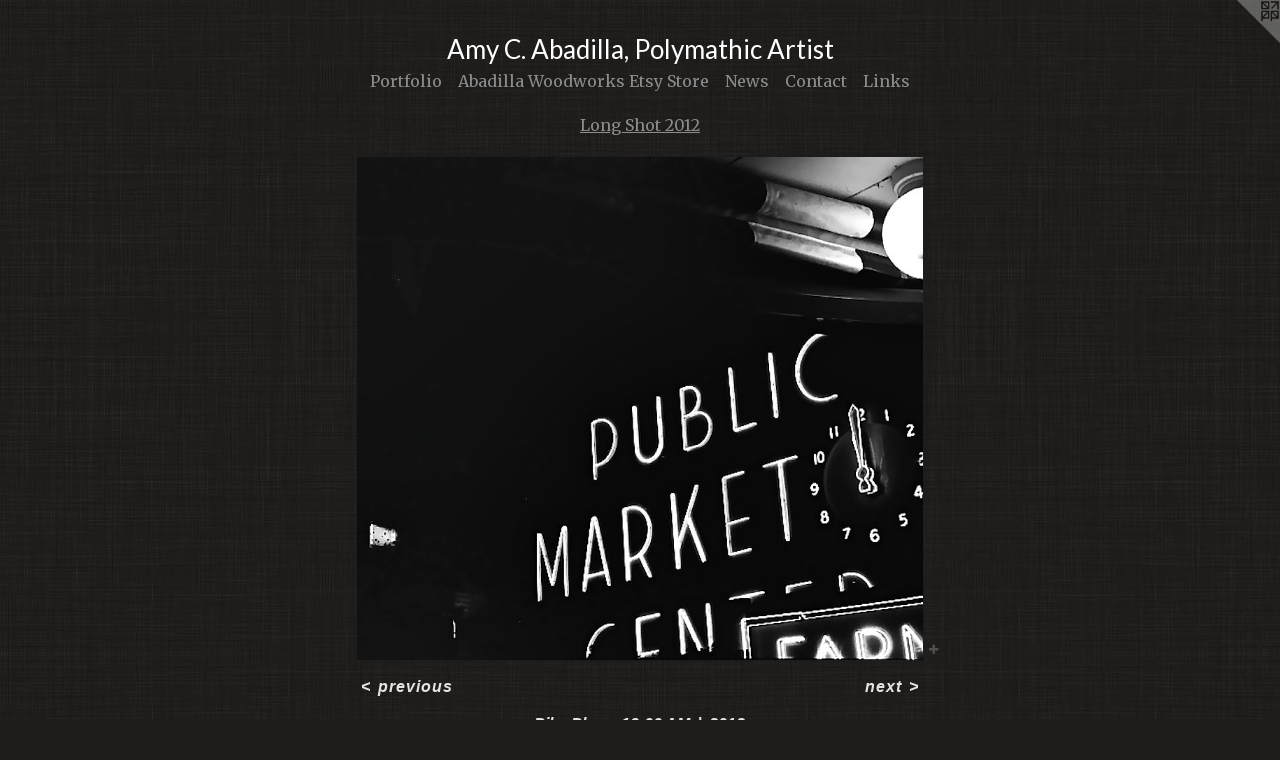

--- FILE ---
content_type: text/html;charset=utf-8
request_url: https://abadiphoto.net/artwork/2733849-Pike-Place-12-00-AM.html
body_size: 4508
content:
<!doctype html><html class="no-js a-image mobile-title-align--center has-mobile-menu-icon--left l-simple p-artwork has-page-nav mobile-menu-align--center has-wall-text "><head><meta charset="utf-8" /><meta content="IE=edge" http-equiv="X-UA-Compatible" /><meta http-equiv="X-OPP-Site-Id" content="763" /><meta http-equiv="X-OPP-Revision" content="183" /><meta http-equiv="X-OPP-Locke-Environment" content="production" /><meta http-equiv="X-OPP-Locke-Release" content="v0.0.141" /><title>Amy C. Abadilla, Polymathic Artist</title><link rel="canonical" href="https://abadiphoto.net/artwork/2733849-Pike%20Place%2e%2012%3a00%20AM.html" /><meta content="website" property="og:type" /><meta property="og:url" content="https://abadiphoto.net/artwork/2733849-Pike%20Place%2e%2012%3a00%20AM.html" /><meta property="og:title" content="Pike Place. 12:00 AM" /><meta content="width=device-width, initial-scale=1" name="viewport" /><link type="text/css" rel="stylesheet" href="//cdnjs.cloudflare.com/ajax/libs/normalize/3.0.2/normalize.min.css" /><link type="text/css" rel="stylesheet" media="only all" href="//maxcdn.bootstrapcdn.com/font-awesome/4.3.0/css/font-awesome.min.css" /><link type="text/css" rel="stylesheet" media="not all and (min-device-width: 600px) and (min-device-height: 600px)" href="/release/locke/production/v0.0.141/css/small.css" /><link type="text/css" rel="stylesheet" media="only all and (min-device-width: 600px) and (min-device-height: 600px)" href="/release/locke/production/v0.0.141/css/large-simple.css" /><link type="text/css" rel="stylesheet" media="not all and (min-device-width: 600px) and (min-device-height: 600px)" href="/r17395702420000000183/css/small-site.css" /><link type="text/css" rel="stylesheet" media="only all and (min-device-width: 600px) and (min-device-height: 600px)" href="/r17395702420000000183/css/large-site.css" /><link type="text/css" rel="stylesheet" media="only all and (min-device-width: 600px) and (min-device-height: 600px)" href="//fonts.googleapis.com/css?family=Merriweather" /><link type="text/css" rel="stylesheet" media="only all and (min-device-width: 600px) and (min-device-height: 600px)" href="//fonts.googleapis.com/css?family=Lato:400" /><link type="text/css" rel="stylesheet" media="not all and (min-device-width: 600px) and (min-device-height: 600px)" href="//fonts.googleapis.com/css?family=Merriweather&amp;text=MENUHomePrtfliAbad%20WwksySCncL" /><link type="text/css" rel="stylesheet" media="not all and (min-device-width: 600px) and (min-device-height: 600px)" href="//fonts.googleapis.com/css?family=Lato:400&amp;text=Amy%20C.badil%2CPothcrs" /><script>window.OPP = window.OPP || {};
OPP.modernMQ = 'only all';
OPP.smallMQ = 'not all and (min-device-width: 600px) and (min-device-height: 600px)';
OPP.largeMQ = 'only all and (min-device-width: 600px) and (min-device-height: 600px)';
OPP.downURI = '/x/7/6/3/763/.down';
OPP.gracePeriodURI = '/x/7/6/3/763/.grace_period';
OPP.imgL = function (img) {
  !window.lazySizes && img.onerror();
};
OPP.imgE = function (img) {
  img.onerror = img.onload = null;
  img.src = img.getAttribute('data-src');
  //img.srcset = img.getAttribute('data-srcset');
};</script><script src="/release/locke/production/v0.0.141/js/modernizr.js"></script><script src="/release/locke/production/v0.0.141/js/masonry.js"></script><script src="/release/locke/production/v0.0.141/js/respimage.js"></script><script src="/release/locke/production/v0.0.141/js/ls.aspectratio.js"></script><script src="/release/locke/production/v0.0.141/js/lazysizes.js"></script><script src="/release/locke/production/v0.0.141/js/large.js"></script><script src="/release/locke/production/v0.0.141/js/hammer.js"></script><script>if (!Modernizr.mq('only all')) { document.write('<link type="text/css" rel="stylesheet" href="/release/locke/production/v0.0.141/css/minimal.css">') }</script><meta name="google-site-verification" content="ztYSvnpNvfn2Ub/9FjwsUk8ZPlofby3nVRcdtYSXSWw=" /><style>.media-max-width {
  display: block;
}

@media (min-height: 1028px) {

  .media-max-width {
    max-width: 809.0px;
  }

}

@media (max-height: 1028px) {

  .media-max-width {
    max-width: 78.65277777777779vh;
  }

}</style><script>(function(i,s,o,g,r,a,m){i['GoogleAnalyticsObject']=r;i[r]=i[r]||function(){
(i[r].q=i[r].q||[]).push(arguments)},i[r].l=1*new Date();a=s.createElement(o),
m=s.getElementsByTagName(o)[0];a.async=1;a.src=g;m.parentNode.insertBefore(a,m)
})(window,document,'script','//www.google-analytics.com/analytics.js','ga');
ga('create', 'UA-7785170-1', 'auto');
ga('send', 'pageview');</script></head><body><a class=" logo hidden--small" href="http://otherpeoplespixels.com/ref/abadiphoto.net" title="Website by OtherPeoplesPixels" target="_blank"></a><header id="header"><a class=" site-title" href="/home.html"><span class=" site-title-text u-break-word">Amy C. Abadilla, Polymathic Artist</span><div class=" site-title-media"></div></a><a id="mobile-menu-icon" class="mobile-menu-icon hidden--no-js hidden--large"><svg viewBox="0 0 21 17" width="21" height="17" fill="currentColor"><rect x="0" y="0" width="21" height="3" rx="0"></rect><rect x="0" y="7" width="21" height="3" rx="0"></rect><rect x="0" y="14" width="21" height="3" rx="0"></rect></svg></a></header><nav class=" hidden--large"><ul class=" site-nav"><li class="nav-item nav-home "><a class="nav-link " href="/home.html">Home</a></li><li class="nav-item expanded nav-museum "><a class="nav-link " href="/section/4176.html">Portfolio</a><ul><li class="nav-gallery nav-item expanded "><a class="nav-link " href="/section/537040-Artist%20in%20Residency%2c%20Sou%27Wester%20Lodge%20and%20Vintage%20Travel%20Trailer%20Resort%2c%20Seaview%20WA%2c%20February%202025.html">Sou'wester AIR Feb 2025</a></li><li class="nav-gallery nav-item expanded "><a class="nav-link " href="/section/490105-Before%20and%20After%3a%20Our%20First%20Home.html">1st Home</a></li><li class="nav-gallery nav-item expanded "><a class="nav-link " href="/section/445203-Current%20Abadilla%20Woodworks%20Products.html">AW-Current-Catalog</a></li><li class="nav-gallery nav-item expanded "><a class="nav-link " href="/section/444317-Past%20Commissions%20and%20Projects%2c%201999%20-%202014.html">Wood Portfolio</a></li><li class="nav-gallery nav-item expanded "><a class="nav-link " href="/section/65268-1998.html">1998</a></li><li class="nav-gallery nav-item expanded "><a class="nav-link " href="/section/65269-1999.html">1999</a></li><li class="nav-gallery nav-item expanded "><a class="nav-link " href="/section/4179-2000.html">2000</a></li><li class="nav-gallery nav-item expanded "><a class="nav-link " href="/section/65271-2001.html">2001</a></li><li class="nav-gallery nav-item expanded "><a class="nav-link " href="/section/65280-2002.html">2002</a></li><li class="nav-gallery nav-item expanded "><a class="nav-link " href="/section/4181-2003.html">2003</a></li><li class="nav-gallery nav-item expanded "><a class="nav-link " href="/section/65276-2004.html">2004</a></li><li class="nav-gallery nav-item expanded "><a class="nav-link " href="/section/65277-2005.html">2005</a></li><li class="nav-gallery nav-item expanded "><a class="nav-link " href="/section/15294-2006.html">2006</a></li><li class="nav-gallery nav-item expanded "><a class="nav-link " href="/section/15270-2007.html">2007</a></li><li class="nav-gallery nav-item expanded "><a class="nav-link " href="/section/60636-2008.html">2008</a></li><li class="nav-gallery nav-item expanded "><a class="nav-link " href="/section/237411-Berlin%3a%20Day%20One.html">Berlin: Day One</a></li><li class="nav-gallery nav-item expanded "><a class="nav-link " href="/section/102964-Broadway%20%26%20E%20John%2fE%20Denny%20Demolition%20Project.html">Broadway &amp; E John/E Denny Demolition Project</a></li><li class="nav-gallery nav-item expanded "><a class="nav-link " href="/section/146251-I-5%20Underpass%20at%206th%20Ave%20%26%20James%20St.html">I-5 Underpass at 6th Ave &amp; James St</a></li><li class="nav-gallery nav-item expanded "><a class="nav-link " href="/section/146250-From%20the%20Tate%20Modern%2c%20London.html">From the Tate Modern, London</a></li><li class="nav-item expanded nav-museum "><a class="nav-link " href="/section/94134-iPhone%20images.html">iPhone images</a><ul><li class="nav-gallery nav-item "><a class="nav-link " href="/section/96323-Feb-Mar%202009.html">Feb-Mar 2009</a></li><li class="nav-gallery nav-item "><a class="nav-link " href="/section/96358-4%2e09.html">4.09</a></li><li class="nav-gallery nav-item "><a class="nav-link " href="/section/102962-5%2e09.html">5.09</a></li><li class="nav-gallery nav-item "><a class="nav-link " href="/section/105581-6%2e09.html">6.09</a></li><li class="nav-gallery nav-item "><a class="nav-link " href="/section/111015-Zombies%20in%20Fremont%2c%207%2e3%2e09.html">Zombies in Fremont, 7.3.09</a></li></ul></li><li class="nav-gallery nav-item expanded "><a class="nav-link " href="/section/177617-Images%20That%20Almost%20Got%20Away.html">Images That Almost Got Away</a></li><li class="nav-gallery nav-item expanded "><a class="nav-link " href="/section/83302-Lake%20Twenty-Two%20Hike%2c%20October%2029%2c%202008.html">Lake Twenty-Two Hike, October 29, 2008</a></li><li class="nav-gallery nav-item expanded "><a class="nav-link " href="/section/167867-Long%20Shot%202010.html">Long Shot 2010</a></li><li class="nav-gallery nav-item expanded "><a class="nav-link " href="/section/167869-Long%20Shot%202010--iPhone%20Images.html">Long Shot 2010--iPhone Images</a></li><li class="nav-gallery nav-item expanded "><a class="nav-link " href="/section/167864-Long%20Shot%202010--Polaroids%20%26%20Holgaroids.html">Long Shot 2010--Polaroids &amp; Holgaroids</a></li><li class="nav-gallery nav-item expanded "><a class="selected nav-link " href="/section/318185-Long%20Shot%202012.html">Long Shot 2012</a></li><li class="nav-gallery nav-item expanded "><a class="nav-link " href="/section/368822-Long%20Shot%202013.html">Long Shot 2013</a></li><li class="nav-gallery nav-item expanded "><a class="nav-link " href="/section/397491-Long%20Shot%202014.html">Long Shot 2014</a></li><li class="nav-gallery nav-item expanded "><a class="nav-link " href="/section/83300-Madison%20Radio%20Tower%20Project.html">Madison Radio Tower Project</a></li><li class="nav-gallery nav-item expanded "><a class="nav-link " href="/section/180391-Mother%27s%20Place%2c%2012th%20Ave%20%26%20E%20Spring.html">Mother's Place, 12th Ave &amp; E Spring</a></li><li class="nav-item expanded nav-museum "><a class="nav-link " href="/section/65251-Please%20List%20All%20Previous%2e%2e%2e.html">Please List All Previous...</a><ul><li class="nav-gallery nav-item "><a class="nav-link " href="/section/65264-Education.html">Education</a></li><li class="nav-gallery nav-item "><a class="nav-link " href="/section/65263-Employment.html">Employment</a></li><li class="nav-gallery nav-item "><a class="nav-link " href="/section/65262-Residences.html">Residences</a></li></ul></li><li class="nav-gallery nav-item expanded "><a class="nav-link " href="/section/83289-Polaroid%202008.html">Polaroid 2008</a></li><li class="nav-gallery nav-item expanded "><a class="nav-link " href="/section/83292-Polaroid%202009.html">Polaroid 2009</a></li><li class="nav-gallery nav-item expanded "><a class="nav-link " href="/section/60597-Polaroid%20%28Guerrilla%20Marketing%20Project%29.html">Polaroid (Guerrilla Marketing Project)</a></li><li class="nav-gallery nav-item expanded "><a class="nav-link " href="/section/200572-Ybor%20City%2c%20Florida.html">Ybor City, Florida</a></li><li class="nav-gallery nav-item expanded "><a class="nav-link " href="/artwork/3742096-Pike%20Place%20Market%20Stairs%2c%20March%2016%2c%202015.html">More Portfolio</a></li></ul></li><li class="nav-item nav-outside0 "><a target="_blank" class="nav-link " href="http://www.etsy.com/shop/abadillawoodworks">Abadilla Woodworks Etsy Store</a></li><li class="nav-news nav-item "><a class="nav-link " href="/news.html">News</a></li><li class="nav-item nav-contact "><a class="nav-link " href="/contact.html">Contact</a></li><li class="nav-links nav-item "><a class="nav-link " href="/links.html">Links</a></li></ul></nav><div class=" content"><nav class=" hidden--small" id="nav"><header><a class=" site-title" href="/home.html"><span class=" site-title-text u-break-word">Amy C. Abadilla, Polymathic Artist</span><div class=" site-title-media"></div></a></header><ul class=" site-nav"><li class="nav-item nav-home "><a class="nav-link " href="/home.html">Home</a></li><li class="nav-item expanded nav-museum "><a class="nav-link " href="/section/4176.html">Portfolio</a><ul><li class="nav-gallery nav-item expanded "><a class="nav-link " href="/section/537040-Artist%20in%20Residency%2c%20Sou%27Wester%20Lodge%20and%20Vintage%20Travel%20Trailer%20Resort%2c%20Seaview%20WA%2c%20February%202025.html">Sou'wester AIR Feb 2025</a></li><li class="nav-gallery nav-item expanded "><a class="nav-link " href="/section/490105-Before%20and%20After%3a%20Our%20First%20Home.html">1st Home</a></li><li class="nav-gallery nav-item expanded "><a class="nav-link " href="/section/445203-Current%20Abadilla%20Woodworks%20Products.html">AW-Current-Catalog</a></li><li class="nav-gallery nav-item expanded "><a class="nav-link " href="/section/444317-Past%20Commissions%20and%20Projects%2c%201999%20-%202014.html">Wood Portfolio</a></li><li class="nav-gallery nav-item expanded "><a class="nav-link " href="/section/65268-1998.html">1998</a></li><li class="nav-gallery nav-item expanded "><a class="nav-link " href="/section/65269-1999.html">1999</a></li><li class="nav-gallery nav-item expanded "><a class="nav-link " href="/section/4179-2000.html">2000</a></li><li class="nav-gallery nav-item expanded "><a class="nav-link " href="/section/65271-2001.html">2001</a></li><li class="nav-gallery nav-item expanded "><a class="nav-link " href="/section/65280-2002.html">2002</a></li><li class="nav-gallery nav-item expanded "><a class="nav-link " href="/section/4181-2003.html">2003</a></li><li class="nav-gallery nav-item expanded "><a class="nav-link " href="/section/65276-2004.html">2004</a></li><li class="nav-gallery nav-item expanded "><a class="nav-link " href="/section/65277-2005.html">2005</a></li><li class="nav-gallery nav-item expanded "><a class="nav-link " href="/section/15294-2006.html">2006</a></li><li class="nav-gallery nav-item expanded "><a class="nav-link " href="/section/15270-2007.html">2007</a></li><li class="nav-gallery nav-item expanded "><a class="nav-link " href="/section/60636-2008.html">2008</a></li><li class="nav-gallery nav-item expanded "><a class="nav-link " href="/section/237411-Berlin%3a%20Day%20One.html">Berlin: Day One</a></li><li class="nav-gallery nav-item expanded "><a class="nav-link " href="/section/102964-Broadway%20%26%20E%20John%2fE%20Denny%20Demolition%20Project.html">Broadway &amp; E John/E Denny Demolition Project</a></li><li class="nav-gallery nav-item expanded "><a class="nav-link " href="/section/146251-I-5%20Underpass%20at%206th%20Ave%20%26%20James%20St.html">I-5 Underpass at 6th Ave &amp; James St</a></li><li class="nav-gallery nav-item expanded "><a class="nav-link " href="/section/146250-From%20the%20Tate%20Modern%2c%20London.html">From the Tate Modern, London</a></li><li class="nav-item expanded nav-museum "><a class="nav-link " href="/section/94134-iPhone%20images.html">iPhone images</a><ul><li class="nav-gallery nav-item "><a class="nav-link " href="/section/96323-Feb-Mar%202009.html">Feb-Mar 2009</a></li><li class="nav-gallery nav-item "><a class="nav-link " href="/section/96358-4%2e09.html">4.09</a></li><li class="nav-gallery nav-item "><a class="nav-link " href="/section/102962-5%2e09.html">5.09</a></li><li class="nav-gallery nav-item "><a class="nav-link " href="/section/105581-6%2e09.html">6.09</a></li><li class="nav-gallery nav-item "><a class="nav-link " href="/section/111015-Zombies%20in%20Fremont%2c%207%2e3%2e09.html">Zombies in Fremont, 7.3.09</a></li></ul></li><li class="nav-gallery nav-item expanded "><a class="nav-link " href="/section/177617-Images%20That%20Almost%20Got%20Away.html">Images That Almost Got Away</a></li><li class="nav-gallery nav-item expanded "><a class="nav-link " href="/section/83302-Lake%20Twenty-Two%20Hike%2c%20October%2029%2c%202008.html">Lake Twenty-Two Hike, October 29, 2008</a></li><li class="nav-gallery nav-item expanded "><a class="nav-link " href="/section/167867-Long%20Shot%202010.html">Long Shot 2010</a></li><li class="nav-gallery nav-item expanded "><a class="nav-link " href="/section/167869-Long%20Shot%202010--iPhone%20Images.html">Long Shot 2010--iPhone Images</a></li><li class="nav-gallery nav-item expanded "><a class="nav-link " href="/section/167864-Long%20Shot%202010--Polaroids%20%26%20Holgaroids.html">Long Shot 2010--Polaroids &amp; Holgaroids</a></li><li class="nav-gallery nav-item expanded "><a class="selected nav-link " href="/section/318185-Long%20Shot%202012.html">Long Shot 2012</a></li><li class="nav-gallery nav-item expanded "><a class="nav-link " href="/section/368822-Long%20Shot%202013.html">Long Shot 2013</a></li><li class="nav-gallery nav-item expanded "><a class="nav-link " href="/section/397491-Long%20Shot%202014.html">Long Shot 2014</a></li><li class="nav-gallery nav-item expanded "><a class="nav-link " href="/section/83300-Madison%20Radio%20Tower%20Project.html">Madison Radio Tower Project</a></li><li class="nav-gallery nav-item expanded "><a class="nav-link " href="/section/180391-Mother%27s%20Place%2c%2012th%20Ave%20%26%20E%20Spring.html">Mother's Place, 12th Ave &amp; E Spring</a></li><li class="nav-item expanded nav-museum "><a class="nav-link " href="/section/65251-Please%20List%20All%20Previous%2e%2e%2e.html">Please List All Previous...</a><ul><li class="nav-gallery nav-item "><a class="nav-link " href="/section/65264-Education.html">Education</a></li><li class="nav-gallery nav-item "><a class="nav-link " href="/section/65263-Employment.html">Employment</a></li><li class="nav-gallery nav-item "><a class="nav-link " href="/section/65262-Residences.html">Residences</a></li></ul></li><li class="nav-gallery nav-item expanded "><a class="nav-link " href="/section/83289-Polaroid%202008.html">Polaroid 2008</a></li><li class="nav-gallery nav-item expanded "><a class="nav-link " href="/section/83292-Polaroid%202009.html">Polaroid 2009</a></li><li class="nav-gallery nav-item expanded "><a class="nav-link " href="/section/60597-Polaroid%20%28Guerrilla%20Marketing%20Project%29.html">Polaroid (Guerrilla Marketing Project)</a></li><li class="nav-gallery nav-item expanded "><a class="nav-link " href="/section/200572-Ybor%20City%2c%20Florida.html">Ybor City, Florida</a></li><li class="nav-gallery nav-item expanded "><a class="nav-link " href="/artwork/3742096-Pike%20Place%20Market%20Stairs%2c%20March%2016%2c%202015.html">More Portfolio</a></li></ul></li><li class="nav-item nav-outside0 "><a target="_blank" class="nav-link " href="http://www.etsy.com/shop/abadillawoodworks">Abadilla Woodworks Etsy Store</a></li><li class="nav-news nav-item "><a class="nav-link " href="/news.html">News</a></li><li class="nav-item nav-contact "><a class="nav-link " href="/contact.html">Contact</a></li><li class="nav-links nav-item "><a class="nav-link " href="/links.html">Links</a></li></ul><footer><div class=" copyright">© AMY C. ABADILLA</div><div class=" credit"><a href="http://otherpeoplespixels.com/ref/abadiphoto.net" target="_blank">Website by OtherPeoplesPixels</a></div></footer></nav><main id="main"><div class=" page clearfix media-max-width"><h1 class="parent-title title"><a href="/section/4176.html" class="root title-segment hidden--small">Portfolio</a><span class=" title-sep hidden--small"> &gt; </span><a class=" title-segment" href="/section/318185-Long%20Shot%202012.html">Long Shot 2012</a></h1><div class=" media-and-info"><div class=" page-media-wrapper media"><a class=" page-media u-spaceball" title="Pike Place. 12:00 AM" href="/artwork/2733848-Amenhotep%2e%2010%3a51%20AM%20%28chosen%20for%20exhibition%29.html" id="media"><img data-aspectratio="809/720" class="u-img " alt="Pike Place. 12:00 AM" src="//img-cache.oppcdn.com/fixed/763/assets/otb1LUlCAzcn31Ju.jpg" srcset="//img-cache.oppcdn.com/img/v1.0/s:763/t:QkxBTksrVEVYVCtIRVJF/p:12/g:tl/o:2.5/a:50/q:90/1400x720-otb1LUlCAzcn31Ju.jpg/809x720/e5ab01158e12456223f5f408ce463307.jpg 809w,
//img-cache.oppcdn.com/img/v1.0/s:763/t:QkxBTksrVEVYVCtIRVJF/p:12/g:tl/o:2.5/a:50/q:90/984x588-otb1LUlCAzcn31Ju.jpg/660x588/8afa1bf14360309c3ce7cffa5bb4e99f.jpg 660w,
//img-cache.oppcdn.com/fixed/763/assets/otb1LUlCAzcn31Ju.jpg 539w" sizes="(max-device-width: 599px) 100vw,
(max-device-height: 599px) 100vw,
(max-width: 539px) 539px,
(max-height: 480px) 539px,
(max-width: 660px) 660px,
(max-height: 588px) 660px,
809px" /></a><a class=" zoom-corner" style="display: none" id="zoom-corner"><span class=" zoom-icon fa fa-search-plus"></span></a><div class="share-buttons a2a_kit social-icons hidden--small" data-a2a-title="Pike Place. 12:00 AM" data-a2a-url="https://abadiphoto.net/artwork/2733849-Pike%20Place%2e%2012%3a00%20AM.html"><a target="_blank" class="u-img-link share-button a2a_dd " href="https://www.addtoany.com/share_save"><span class="social-icon share fa-plus fa "></span></a></div></div><div class=" info border-color"><div class=" wall-text border-color"><div class=" wt-item wt-title">Pike Place. 12:00 AM</div><div class=" wt-item wt-date">2012</div></div><div class=" page-nav hidden--small border-color clearfix"><a class=" prev" id="artwork-prev" href="/artwork/2733850-Hypnotized%2e%2010%3a58%20PM%20%28chosen%20for%20exhibition%29.html">&lt; <span class=" m-hover-show">previous</span></a> <a class=" next" id="artwork-next" href="/artwork/2733848-Amenhotep%2e%2010%3a51%20AM%20%28chosen%20for%20exhibition%29.html"><span class=" m-hover-show">next</span> &gt;</a></div></div></div><div class="share-buttons a2a_kit social-icons hidden--large" data-a2a-title="Pike Place. 12:00 AM" data-a2a-url="https://abadiphoto.net/artwork/2733849-Pike%20Place%2e%2012%3a00%20AM.html"><a target="_blank" class="u-img-link share-button a2a_dd " href="https://www.addtoany.com/share_save"><span class="social-icon share fa-plus fa "></span></a></div></div></main></div><footer><div class=" copyright">© AMY C. ABADILLA</div><div class=" credit"><a href="http://otherpeoplespixels.com/ref/abadiphoto.net" target="_blank">Website by OtherPeoplesPixels</a></div></footer><div class=" modal zoom-modal" style="display: none" id="zoom-modal"><style>@media (min-aspect-ratio: 809/720) {

  .zoom-media {
    width: auto;
    max-height: 720px;
    height: 100%;
  }

}

@media (max-aspect-ratio: 809/720) {

  .zoom-media {
    height: auto;
    max-width: 809px;
    width: 100%;
  }

}
@supports (object-fit: contain) {
  img.zoom-media {
    object-fit: contain;
    width: 100%;
    height: 100%;
    max-width: 809px;
    max-height: 720px;
  }
}</style><div class=" zoom-media-wrapper u-spaceball"><img onerror="OPP.imgE(this);" onload="OPP.imgL(this);" data-src="//img-cache.oppcdn.com/fixed/763/assets/otb1LUlCAzcn31Ju.jpg" data-srcset="//img-cache.oppcdn.com/img/v1.0/s:763/t:QkxBTksrVEVYVCtIRVJF/p:12/g:tl/o:2.5/a:50/q:90/1400x720-otb1LUlCAzcn31Ju.jpg/809x720/e5ab01158e12456223f5f408ce463307.jpg 809w,
//img-cache.oppcdn.com/img/v1.0/s:763/t:QkxBTksrVEVYVCtIRVJF/p:12/g:tl/o:2.5/a:50/q:90/984x588-otb1LUlCAzcn31Ju.jpg/660x588/8afa1bf14360309c3ce7cffa5bb4e99f.jpg 660w,
//img-cache.oppcdn.com/fixed/763/assets/otb1LUlCAzcn31Ju.jpg 539w" data-sizes="(max-device-width: 599px) 100vw,
(max-device-height: 599px) 100vw,
(max-width: 539px) 539px,
(max-height: 480px) 539px,
(max-width: 660px) 660px,
(max-height: 588px) 660px,
809px" class="zoom-media lazyload hidden--no-js " alt="Pike Place. 12:00 AM" /><noscript><img class="zoom-media " alt="Pike Place. 12:00 AM" src="//img-cache.oppcdn.com/fixed/763/assets/otb1LUlCAzcn31Ju.jpg" /></noscript></div></div><div class=" offline"></div><script src="/release/locke/production/v0.0.141/js/small.js"></script><script src="/release/locke/production/v0.0.141/js/artwork.js"></script><script>var a2a_config = a2a_config || {};a2a_config.prioritize = ['facebook','twitter','linkedin','googleplus','pinterest','instagram','tumblr','share'];a2a_config.onclick = 1;(function(){  var a = document.createElement('script');  a.type = 'text/javascript'; a.async = true;  a.src = '//static.addtoany.com/menu/page.js';  document.getElementsByTagName('head')[0].appendChild(a);})();</script><script>window.oppa=window.oppa||function(){(oppa.q=oppa.q||[]).push(arguments)};oppa('config','pathname','production/v0.0.141/763');oppa('set','g','true');oppa('set','l','simple');oppa('set','p','artwork');oppa('set','a','image');oppa('rect','m','media','');oppa('send');</script><script async="" src="/release/locke/production/v0.0.141/js/analytics.js"></script><script src="https://otherpeoplespixels.com/static/enable-preview.js"></script></body></html>

--- FILE ---
content_type: text/css;charset=utf-8
request_url: https://abadiphoto.net/r17395702420000000183/css/large-site.css
body_size: 551
content:
body {
  background-color: #1E1D1B;
  font-weight: 700;
  font-style: normal;
  font-family: "Trebuchet MS", "Helvetica", sans-serif;
}

body {
  color: #e9e2e2;
}

main a {
  color: #e2eef3;
}

main a:hover {
  text-decoration: underline;
  color: #bed9e4;
}

main a:visited {
  color: #bed9e4;
}

.site-title, .mobile-menu-icon {
  color: #ffffff;
}

.site-nav, .mobile-menu-link, nav:before, nav:after {
  color: #8c8c8c;
}

.site-nav a {
  color: #8c8c8c;
}

.site-nav a:hover {
  text-decoration: none;
  color: #a6a6a6;
}

.site-nav a:visited {
  color: #8c8c8c;
}

.site-nav a.selected {
  color: #a6a6a6;
}

.site-nav:hover a.selected {
  color: #8c8c8c;
}

footer {
  color: #e8e3e3;
}

footer a {
  color: #e2eef3;
}

footer a:hover {
  text-decoration: underline;
  color: #bed9e4;
}

footer a:visited {
  color: #bed9e4;
}

.title, .news-item-title, .flex-page-title {
  color: #8c8c8c;
}

.title a {
  color: #8c8c8c;
}

.title a:hover {
  text-decoration: none;
  color: #a6a6a6;
}

.title a:visited {
  color: #8c8c8c;
}

.hr, .hr-before:before, .hr-after:after, .hr-before--small:before, .hr-before--large:before, .hr-after--small:after, .hr-after--large:after {
  border-top-color: #916e6e;
}

.button {
  background: #e2eef3;
  color: #1E1D1B;
}

.social-icon {
  background-color: #e9e2e2;
  color: #1E1D1B;
}

.welcome-modal {
  background-color: #FFFFFF;
}

.share-button .social-icon {
  color: #e9e2e2;
}

body {
  background-image: url(//static.otherpeoplespixels.com/images/backgrounds/whitey-charcoal.png);
}

.site-title {
  font-family: "Lato", sans-serif;
  font-style: normal;
  font-weight: 400;
}

.site-nav {
  font-family: "Merriweather", sans-serif;
  font-style: normal;
  font-weight: 400;
}

.section-title, .parent-title, .news-item-title, .link-name, .preview-placeholder, .preview-image, .flex-page-title {
  font-family: "Merriweather", sans-serif;
  font-style: normal;
  font-weight: 400;
}

body {
  font-size: 16px;
}

.site-title {
  font-size: 26px;
}

.site-nav {
  font-size: 16px;
}

.title, .news-item-title, .link-name, .flex-page-title {
  font-size: 16px;
}

.border-color {
  border-color: hsla(0, 13.725491%, 90%, 0.2);
}

.p-artwork .page-nav a {
  color: #e9e2e2;
}

.p-artwork .page-nav a:hover {
  text-decoration: none;
  color: #e9e2e2;
}

.p-artwork .page-nav a:visited {
  color: #e9e2e2;
}

.wordy {
  text-align: left;
}

--- FILE ---
content_type: text/css;charset=utf-8
request_url: https://abadiphoto.net/r17395702420000000183/css/small-site.css
body_size: 376
content:
body {
  background-color: #1E1D1B;
  font-weight: 700;
  font-style: normal;
  font-family: "Trebuchet MS", "Helvetica", sans-serif;
}

body {
  color: #e9e2e2;
}

main a {
  color: #e2eef3;
}

main a:hover {
  text-decoration: underline;
  color: #bed9e4;
}

main a:visited {
  color: #bed9e4;
}

.site-title, .mobile-menu-icon {
  color: #ffffff;
}

.site-nav, .mobile-menu-link, nav:before, nav:after {
  color: #8c8c8c;
}

.site-nav a {
  color: #8c8c8c;
}

.site-nav a:hover {
  text-decoration: none;
  color: #a6a6a6;
}

.site-nav a:visited {
  color: #8c8c8c;
}

.site-nav a.selected {
  color: #a6a6a6;
}

.site-nav:hover a.selected {
  color: #8c8c8c;
}

footer {
  color: #e8e3e3;
}

footer a {
  color: #e2eef3;
}

footer a:hover {
  text-decoration: underline;
  color: #bed9e4;
}

footer a:visited {
  color: #bed9e4;
}

.title, .news-item-title, .flex-page-title {
  color: #8c8c8c;
}

.title a {
  color: #8c8c8c;
}

.title a:hover {
  text-decoration: none;
  color: #a6a6a6;
}

.title a:visited {
  color: #8c8c8c;
}

.hr, .hr-before:before, .hr-after:after, .hr-before--small:before, .hr-before--large:before, .hr-after--small:after, .hr-after--large:after {
  border-top-color: #916e6e;
}

.button {
  background: #e2eef3;
  color: #1E1D1B;
}

.social-icon {
  background-color: #e9e2e2;
  color: #1E1D1B;
}

.welcome-modal {
  background-color: #FFFFFF;
}

.site-title {
  font-family: "Lato", sans-serif;
  font-style: normal;
  font-weight: 400;
}

nav {
  font-family: "Merriweather", sans-serif;
  font-style: normal;
  font-weight: 400;
}

.wordy {
  text-align: left;
}

.site-title {
  font-size: 1.6875rem;
}

footer .credit a {
  color: #e9e2e2;
}

--- FILE ---
content_type: text/plain
request_url: https://www.google-analytics.com/j/collect?v=1&_v=j102&a=411392095&t=pageview&_s=1&dl=https%3A%2F%2Fabadiphoto.net%2Fartwork%2F2733849-Pike-Place-12-00-AM.html&ul=en-us%40posix&dt=Amy%20C.%20Abadilla%2C%20Polymathic%20Artist&sr=1280x720&vp=1280x720&_u=IEBAAEABAAAAACAAI~&jid=460155638&gjid=1827105501&cid=1199862204.1768727392&tid=UA-7785170-1&_gid=1889971965.1768727392&_r=1&_slc=1&z=1879598385
body_size: -450
content:
2,cG-R3BXD5612H